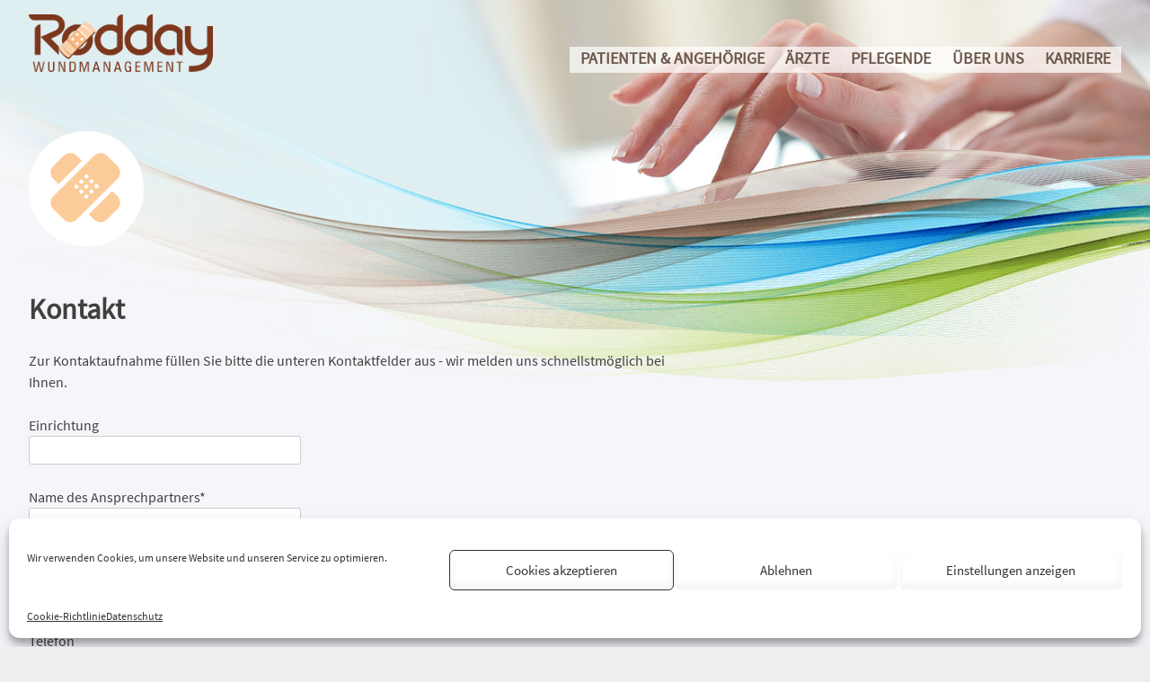

--- FILE ---
content_type: text/css
request_url: https://www.rodday.ch/wp-content/themes/rodday/style.css?ver=6.2.8
body_size: 6149
content:
@import url('font.css');
/*
Theme Name: Rodday
Theme URI: http://underscores.me/
Author: bochmann.de
Author URI: http://www.bochmann.de/
Description: Custom Rodday Theme
Version: 1.0.0
License: GNU General Public License v2 or later
License URI: http://www.gnu.org/licenses/gpl-2.0.html
Text Domain: rodday
Tags:

This theme, like WordPress, is licensed under the GPL.
Use it to make something cool, have fun, and share what you've learned with others.

Rodday Theme is based on Underscores http://underscores.me/, (C) 2012-2016 Automattic, Inc.
Underscores is distributed under the terms of the GNU GPL v2 or later.

Normalizing styles have been helped along thanks to the fine work of
Nicolas Gallagher and Jonathan Neal http://necolas.github.com/normalize.css/
*/

/*--------------------------------------------------------------
>>> TABLE OF CONTENTS:
----------------------------------------------------------------
# Normalize
# Typography
# Elements
# Forms
# Navigation
	## Links
	## Menus
# Accessibility
# Alignments
# Clearings
# Widgets
# Content
	## Posts and pages
	## Comments
# Infinite scroll
# Media
	## Captions
	## Galleries
--------------------------------------------------------------*/
/*--------------------------------------------------------------
# Normalize
--------------------------------------------------------------*/
html {
	font-family: sans-serif;
	-webkit-text-size-adjust: 100%;
	-ms-text-size-adjust:     100%;
}

body {
	margin: 0;
}

article,
aside,
details,
figcaption,
figure,
footer,
header,
main,
menu,
nav,
section,
summary {
	display: block;
}

audio,
canvas,
progress,
video {
	display: inline-block;
	vertical-align: baseline;
	max-width:100%;
	height: auto;
}

audio:not([controls]) {
	display: none;
	height: 0;
}

[hidden],
template {
	display: none;
}

a {
	background-color: transparent;
}

a:active,
a:hover {
	outline: 0;
}

abbr[title] {
	border-bottom: 1px dotted;
}

b,
strong {
	font-weight: bold;
}

dfn {
	font-style: italic;
}

h1 {
	font-size: 2em;
	margin: 0.67em 0;
}

mark {
	background: #ff0;
	color: #000;
}

small {
	font-size: 80%;
}

sub,
sup {
	font-size: 75%;
	line-height: 0;
	position: relative;
	vertical-align: baseline;
}

sup {
	top: -0.5em;
}

sub {
	bottom: -0.25em;
}

img {
	border: 0;
}

svg:not(:root) {
	overflow: hidden;
}

figure {
	margin: 1em 40px;
}

hr {
	box-sizing: content-box;
	height: 0;
}

pre {
	overflow: auto;
}

code,
kbd,
pre,
samp {
	font-family: monospace, monospace;
	font-size: 1em;
}

button,
input,
optgroup,
select,
textarea {
	color: inherit;
	font: inherit;
	margin: 0;
}

button {
	overflow: visible;
}

button,
select {
	text-transform: none;
}

button,
html input[type="button"],
input[type="reset"],
input[type="submit"] {
	-webkit-appearance: button;
	cursor: pointer;
}

button[disabled],
html input[disabled] {
	cursor: default;
}

button::-moz-focus-inner,
input::-moz-focus-inner {
	border: 0;
	padding: 0;
}

input {
	line-height: normal;
}

input[type="checkbox"],
input[type="radio"] {
	box-sizing: border-box;
	padding: 0;
}

input[type="number"]::-webkit-inner-spin-button,
input[type="number"]::-webkit-outer-spin-button {
	height: auto;
}

input[type="search"]::-webkit-search-cancel-button,
input[type="search"]::-webkit-search-decoration {
	-webkit-appearance: none;
}

fieldset {
	border: 1px solid #c0c0c0;
	margin: 0 2px;
	padding: 0.35em 0.625em 0.75em;
}

legend {
	border: 0;
	padding: 0;
}

textarea {
	overflow: auto;
}

optgroup {
	font-weight: bold;
}

table {
	border-collapse: collapse;
	border-spacing: 0;
}

td,
th {
	padding: 0;
}

/*--------------------------------------------------------------
# Typography
--------------------------------------------------------------*/
body,
button,
input,
select,
textarea {
	color: #404040;
	font-family: 'Source Sans Pro', sans-serif;
	font-size: 16px;
	font-size: 1rem;
	line-height: 1.5;
}

h1,
h2,
h3,
h4,
h5,
h6 {
	clear: both;
}

p {
	margin-bottom: 1.5em;
}

dfn,
cite,
em,
i {
	font-style: italic;
}

blockquote {
	margin: 0 1.5em;
}

address {
	margin: 0 0 1.5em;
}

pre {
	background: #eee;
	font-family: "Courier 10 Pitch", Courier, monospace;
	font-size: 15px;
	font-size: 0.9375rem;
	line-height: 1.6;
	margin-bottom: 1.6em;
	max-width: 100%;
	overflow: auto;
	padding: 1.6em;
}

code,
kbd,
tt,
var {
	font-family: Monaco, Consolas, "Andale Mono", "DejaVu Sans Mono", monospace;
	font-size: 15px;
	font-size: 0.9375rem;
}

abbr,
acronym {
	border-bottom: 1px dotted #666;
	cursor: help;
}

mark,
ins {
	background: #fff9c0;
	text-decoration: none;
}

big {
	font-size: 125%;
}

/*--------------------------------------------------------------
# Elements
--------------------------------------------------------------*/
html {
	box-sizing: border-box;
}

*,
*:before,
*:after { /* Inherit box-sizing to make it easier to change the property for components that leverage other behavior; see http://css-tricks.com/inheriting-box-sizing-probably-slightly-better-best-practice/ */
	box-sizing: inherit;
}

body {
	background: #fff; /* Fallback for when there is no custom background color defined. */
}

blockquote:before,
blockquote:after,
q:before,
q:after {
	content: "";
}

blockquote,
q {
	quotes: "" "";
}

hr {
	background-color: #ccc;
	border: 0;
	height: 1px;
	margin-bottom: 1.5em;
}

ul,
ol {
	margin: 0;
}

ul {
	list-style: square;
}

ol {
	list-style: decimal;
}

li > ul,
li > ol {
	margin-bottom: 0;
	margin-left: 1.5em;
	
}


dt {
	font-weight: bold;
}

dd {
	margin: 0 1.5em 1.5em;
}

img {
	height: auto; /* Make sure images are scaled correctly. */
	max-width: 100%; /* Adhere to container width. */
}

figure {
	margin: 1em 0; /* Extra wide images within figure tags don't overflow the content area. */
}

table {
	margin: 0 0 1.5em;
	width: 100%;
}

/*--------------------------------------------------------------
# Forms Bewerbungsformular
--------------------------------------------------------------*/
input[type="file"]{
	color: #8da722;
	display: block;
	margin: 1em;
	padding: 1em;
	border: 1px dotted;
	font-size: 0.9em;
}

/*Overwriting Plugin-Styles Contact Form 7*/

div.wpcf7-validation-errors {
    border: 0px none !important;
}

div.wpcf7-response-output {
	color:#721b11;
	font-weight: bold;
	text-align: right;
}

div.wpcf7-mail-sent-ok {
    border: 0px none !important;
}

/*--------------------------------------------------------------
# Forms
--------------------------------------------------------------*/

button,
input[type="button"],
input[type="reset"],
input[type="submit"] {
	border: 1px solid;
	border-color: #ccc #ccc #bbb;
	border-radius: 2px;
	background: #2292cc;
	box-shadow: inset 0 1px 0 rgba(255, 255, 255, 0.5), inset 0 10px 12px rgba(255, 255, 255, 0.5), inset 0 -5px 12px rgba(0, 0, 0, 0.05);
	color: rgba(255, 255, 255, .8);
	font-size: 1.2em;
	line-height: 1;
	padding: .4em 1em .4em;
	text-shadow: 0 1px 0 rgba(255, 255, 255, 0.8);
}

button:hover,
input[type="button"]:hover,
input[type="reset"]:hover,
input[type="submit"]:hover {
	border-color: #ccc #bbb #aaa;
	box-shadow: inset 0 1px 0 rgba(255, 255, 255, 0.8), inset 0 10px 12px rgba(255, 255, 255, 0.8), inset 0 -5px 12px rgba(0, 0, 0, 0.02);
}

button:focus,
input[type="button"]:focus,
input[type="reset"]:focus,
input[type="submit"]:focus,
button:active,
input[type="button"]:active,
input[type="reset"]:active,
input[type="submit"]:active {
	border-color: #aaa #bbb #bbb;
	box-shadow: inset 0 -1px 0 rgba(255, 255, 255, 0.5), inset 0 2px 5px rgba(0, 0, 0, 0.15);
}

input[type="text"],
input[type="email"],
input[type="url"],
input[type="password"],
input[type="search"],
input[type="number"],
input[type="tel"],
input[type="range"],
input[type="date"],
input[type="month"],
input[type="week"],
input[type="time"],
input[type="datetime"],
input[type="datetime-local"],
input[type="color"],
textarea {
	color: #666;
	border: 1px solid #ccc;
	border-radius: 3px;
	padding: 3px;
}

select {
	border: 1px solid #ccc;
}

input[type="text"]:focus,
input[type="email"]:focus,
input[type="url"]:focus,
input[type="password"]:focus,
input[type="search"]:focus,
input[type="number"]:focus,
input[type="tel"]:focus,
input[type="range"]:focus,
input[type="date"]:focus,
input[type="month"]:focus,
input[type="week"]:focus,
input[type="time"]:focus,
input[type="datetime"]:focus,
input[type="datetime-local"]:focus,
input[type="color"]:focus,
textarea:focus {
	color: #111;
}

textarea {
	width: 100%;
}


/*--------------------------------------------------------------
# Navigation
--------------------------------------------------------------*/
/*--------------------------------------------------------------
## Links
--------------------------------------------------------------*/
a {
	color: royalblue;
}

a:visited {
	color: purple;
}

a:hover,
a:focus,
a:active {
	color: midnightblue;
}

a:focus {
	outline: thin dotted;
}

a:hover,
a:active {
	outline: 0;
}

/*--------------------------------------------------------------
## Menus
--------------------------------------------------------------*/
.main-navigation {
	clear: both;
	display: block;
	float: left;
	width: 100%;
}

.main-navigation ul {
	display: none;
	list-style: none;
	margin: 0;
	padding-left: 0;
}

.main-navigation li {
	float: left;
	position: relative;
	margin: 0;
}

.main-navigation li a {
	margin: 0 0.66em;
}

.main-navigation a {
	display: block;
	text-decoration: none;
	text-transform: uppercase;
}

.main-navigation ul ul {
	box-shadow: 0 3px 3px rgba(0, 0, 0, 0.2);
	float: left;
	position: absolute;
	top: 1.5em;
	left: -999em;
	z-index: 99999;
}

.main-navigation ul ul ul {
	left: -999em;
	top: 0;
}

.main-navigation ul ul a {
	max-width: 200px;
}

.main-navigation ul ul li {

}

.main-navigation li:hover > a,
.main-navigation li.focus > a {
}

.main-navigation ul ul :hover > a,
.main-navigation ul ul .focus > a {
}

.main-navigation ul ul a:hover,
.main-navigation ul ul a.focus {
}

.main-navigation ul li:hover > ul,
.main-navigation ul li.focus > ul {
	left: auto;
}

.main-navigation ul ul li:hover > ul,
.main-navigation ul ul li.focus > ul {
	left: 100%;
}

.main-navigation .current_page_item > a,
.main-navigation .current-menu-item > a,
.main-navigation .current_page_ancestor > a,
.main-navigation .current-menu-ancestor > a {
}

nav#site-navigation > div > ul > li { background-color:rgba(255, 255, 255, 0.7); }

/* Small menu. */
.menu-toggle,
.main-navigation.toggled ul {
	display: block;
}
.main-navigation button {
	padding:0.4em;
	float:right;
	border:none;
	background:transparent none no-repeat;
	outline:none;
	cursor:pointer;
	overflow:hidden;
	font-size:2rem;
	-webkit-box-shadow:none;
	-moz-box-shadow:none;
	box-shadow:none;
}

@media screen and (min-width: 1025px) {
	.menu-toggle { display: none; }
	.main-navigation ul { display: block; }
}

.site-main .comment-navigation,
.site-main .posts-navigation,
.site-main .post-navigation {
	margin: 0 0 1.5em;
	overflow: hidden;
}

.comment-navigation .nav-previous,
.posts-navigation .nav-previous,
.post-navigation .nav-previous {
	float: left;
	width: 50%;
}

.comment-navigation .nav-next,
.posts-navigation .nav-next,
.post-navigation .nav-next {
	float: right;
	text-align: right;
	width: 50%;
}

/*--------------------------------------------------------------
# Accessibility
--------------------------------------------------------------*/
/* Text meant only for screen readers. */
.screen-reader-text {
	clip: rect(1px, 1px, 1px, 1px);
	position: absolute !important;
	height: 1px;
	width: 1px;
	overflow: hidden;
}

.screen-reader-text:focus {
	background-color: #f1f1f1;
	border-radius: 3px;
	box-shadow: 0 0 2px 2px rgba(0, 0, 0, 0.6);
	clip: auto !important;
	color: #21759b;
	display: block;
	font-size: 14px;
	font-size: 0.875rem;
	font-weight: bold;
	height: auto;
	left: 5px;
	line-height: normal;
	padding: 15px 23px 14px;
	text-decoration: none;
	top: 5px;
	width: auto;
	z-index: 100000; /* Above WP toolbar. */
}

/* Do not show the outline on the skip link target. */
#content[tabindex="-1"]:focus {
	outline: 0;
}

/*--------------------------------------------------------------
# Alignments
--------------------------------------------------------------*/
.alignleft {
	display: inline;
	float: left;
	margin-right: 1.5em;
}

.alignright {
	display: inline;
	float: right;
	margin-left: 1.5em;
}

.aligncenter {
	clear: both;
	display: block;
	margin-left: auto;
	margin-right: auto;
}

/*--------------------------------------------------------------
# Clearings
--------------------------------------------------------------*/
.clear:before,
.clear:after,
.entry-content:before,
.entry-content:after,
.comment-content:before,
.comment-content:after,
.site-header:before,
.site-header:after,
.site-content:before,
.site-content:after,
.site-footer:before,
.site-footer:after {
	content: "";
	display: table;
	table-layout: fixed;
}

.clear:after,
.entry-content:after,
.comment-content:after,
.site-header:after,
.site-content:after,
.site-footer:after {
	clear: both;
}

/*--------------------------------------------------------------
# Widgets
--------------------------------------------------------------*/
.widget {
	margin: 0 0 0em;
}

/* Make sure select elements fit in widgets. */
.widget select {
	max-width: 100%;
}

/*--------------------------------------------------------------
# Content
--------------------------------------------------------------*/
/*--------------------------------------------------------------
## Posts and pages
--------------------------------------------------------------*/
.sticky {
	display: block;
}

.hentry {
	margin: 0 0 1.5em;
}

.byline,
.updated:not(.published) {
	display: none;
}

.single .byline,
.group-blog .byline {
	display: inline;
}

.page-content,
.entry-content,
.entry-summary {
	margin: 1.5em 0 0;
}

.page-links {
	clear: both;
	margin: 0 0 1.5em;
}

/*Overwriting some styles*/

.entry-header{
	height: auto;
	padding: 0em;
}

.entry-meta{
	display:none;
}

h2.tribe-events-page-title
{
	text-align: left;
}

.post-date::before { content: " - " }

.tribe-event-title {
	margin:0;
}

/*--------------------------------------------------------------
## Comments
--------------------------------------------------------------*/
.comment-content a {
	word-wrap: break-word;
}

.bypostauthor {
	display: block;
}

/*--------------------------------------------------------------
# Infinite scroll
--------------------------------------------------------------*/
/* Globally hidden elements when Infinite Scroll is supported and in use. */
.infinite-scroll .posts-navigation, /* Older / Newer Posts Navigation (always hidden) */
.infinite-scroll.neverending .site-footer { /* Theme Footer (when set to scrolling) */
	display: none;
}

/* When Infinite Scroll has reached its end we need to re-display elements that were hidden (via .neverending) before. */
.infinity-end.neverending .site-footer {
	display: block;
}

/*--------------------------------------------------------------
# Media
--------------------------------------------------------------*/
.page-content .wp-smiley,
.entry-content .wp-smiley,
.comment-content .wp-smiley {
	border: none;
	margin-bottom: 0;
	margin-top: 0;
	padding: 0;
}

/* Make sure embeds and iframes fit their containers. */
embed,
iframe,
object {
	max-width: 100%;
}

/*--------------------------------------------------------------
## Captions
--------------------------------------------------------------*/
.wp-caption {
	margin-bottom: 1.5em;
	max-width: 100%;
}

.wp-caption img[class*="wp-image-"] {
	display: block;
	margin-left: auto;
	margin-right: auto;
}

.wp-caption .wp-caption-text {
	margin: 0.8075em 0;
}

.wp-caption-text {
	text-align: center;
}

/*--------------------------------------------------------------
## Galleries
--------------------------------------------------------------*/
.gallery {
	margin-bottom: 1.5em;
}

.gallery-item {
	display: inline-block;
	text-align: center;
	vertical-align: top;
	width: 100%;
}

.gallery-columns-2 .gallery-item {
	max-width: 50%;
}

.gallery-columns-3 .gallery-item {
	max-width: 33.33%;
}

.gallery-columns-4 .gallery-item {
	max-width: 25%;
}

.gallery-columns-5 .gallery-item {
	max-width: 20%;
}

.gallery-columns-6 .gallery-item {
	max-width: 16.66%;
}

.gallery-columns-7 .gallery-item {
	max-width: 14.28%;
}

.gallery-columns-8 .gallery-item {
	max-width: 12.5%;
}

.gallery-columns-9 .gallery-item {
	max-width: 11.11%;
}

.gallery-caption {
	display: block;
}

/*--------------------------------------------------------------
## Custom Layout
--------------------------------------------------------------*/
html { height:100%; }
body { height:100%; min-height:100%; margin:0; padding:0; }
div#page { position:relative; height:auto; min-height:100%; max-width:1400px; margin:0 auto; background-color:#f5f6fa; }
header { position:relative; height:300px; width:100%; padding:1rem 2rem; background:transparent none no-repeat center center; background-size:cover; box-sizing:border-box; }
div#content { position:relative; padding:0 2rem 150px 2rem; }
.site-branding { position:relative; float:left; z-index:3; }
.site-branding img { width:16vw; min-width:150px; max-width:250px; height:auto; }
.main-navigation { position:relative; clear:none; width:auto; float:right; padding-top:calc(48px - 0.6rem); font-size:1.2rem; z-index:3; }
.main-navigation ul.sub-menu { top:100%; line-height:normal; font-size:1rem; box-shadow:none; background-color: rgba(255, 255, 255, 0.7)}
.main-navigation ul.sub-menu li { display:block; float:none; }
.main-navigation ul.sub-menu li a { text-transform: none !important; border:none !important; padding-top: 0.7rem; font-weight: 500 !important }
.main-navigation ul.sub-menu li:last-child { padding-bottom: 0.7rem; }
.main-navigation a, .main-navigation a:visited { color:#6b584c; }
div#content a { color:#800000; }
ul#primary-menu li.current-menu-ancestor a, ul#primary-menu li a { font-weight:bold; border-bottom:3px solid transparent; }
ul#primary-menu li.current-menu-ancestor a, ul#primary-menu li.current-menu-item a,
body.events-archive ul#primary-menu > li.menu-item-30 > a,
body.events-single ul#primary-menu > li.menu-item-30 > a
 { font-weight:bold; border-bottom:3px solid #6b584c; }
ul#primary-menu li.current-menu-ancestor:nth-child(1) a, ul#primary-menu li.current-menu-item:nth-child(1) a { color:#cd8558 !important; border-color:#cd8558 !important; }
ul#primary-menu li.current-menu-ancestor:nth-child(2) a, ul#primary-menu li.current-menu-item:nth-child(2) a { color:#662300 !important; border-color:#662300 !important; }
ul#primary-menu li.current-menu-ancestor:nth-child(3) a, ul#primary-menu li.current-menu-item:nth-child(3) a { color:#2292cc !important; border-color:#2292cc !important; }
ul#primary-menu li.current-menu-ancestor:nth-child(4) a, ul#primary-menu li.current-menu-item:nth-child(4) a { color:#8da722 !important; border-color:#8da722 !important; }
div#wave { position:absolute; left:0; bottom:-190px; width:100%; height:400px; background:transparent url('img/welle_1400px.png') no-repeat right center; background-size:contain; }
footer#colophon { position:absolute; bottom:0; height:200px; width:100%; background-size:cover; background:transparent url('img/welle_1400px_footer.png') no-repeat top center; }
#colophon .meta-menu { position:absolute; bottom:10px; width:calc(50% - 110px); padding-left:2em; box-sizing:border-box; }
#colophon .meta-menu img { width:200px; }
#colophon .meta-menu ul { list-style-type:none; margin:0; padding:0; }
#colophon .meta-menu ul li { list-style-type:none; float:left; margin:0; padding:0 0.33em; border-right:1px solid #662300; line-height:0.9rem; }
#colophon .meta-menu ul li:last-child { border:none; }
#colophon .meta-menu ul li a { color:#672300; text-decoration:none; font-size:.9rem; }
#colophon .info-icons { position:absolute; bottom:10px; left:calc(50% - 100px); right:auto; width:200px text-align:center; }

#colophon .info-icons ul { display:inline-block; list-style:none; margin:0; padding:0; }
#colophon .info-icons ul li { display:inline;  }

#colophon .slogan { position:absolute; bottom:10px; right:0; width:auto; padding:1em 2em 1em 5em; box-sizing:border-box; color:#662300; background:transparent url(img/icon_footer.png) no-repeat left center; background-size:contain; }
.page-icon { position:absolute; top:-153px; width:153px; height:153px; background:#fff url('img/default_page_icon.png') no-repeat center center; background-size:contain; border:14px solid transparent; border-radius:115px; }

#pl-10 .panel-grid-cell .so-panel {margin-bottom: 0px !important;}

@media only screen and (max-width:1400px) {
	div#content { position:relative; padding:0 2rem 150px 2rem; }
	.main-navigation { font-size:1.4vw; padding-top:calc(45px - 0.7vw); }
	header { height:21.42857142857143vw; }
	div#wave { top:calc(-(100% + 15vw)); }
	.page-icon { top:-10vw; width:10vw; height:10vw; border:1vw solid transparent; }
}
@media only screen and (max-width:1024px) {
	header { padding:1rem 1rem; }
	.page-icon { top:-8vw; }
	.site-branding img { width:200px; height:auto; }
	.main-navigation { padding-top:calc(30px - 0.7vw); }
	div#content { padding:0 1rem 100px 1rem; }
	header { padding:1rem 1rem; }
	div#content { padding:0 1rem 100px 1rem; }
	.page-icon { display:none; }
	.site-branding img { width:160px; height:auto; }
	.main-navigation { float:none; font-size:1rem; padding-top:0; padding:0 -1rem; }
	.main-navigation ul { clear:both; background-color:rgba(255,255,255,0.9) }
	.main-navigation ul li { display:block; float:none; }
	.main-navigation ul ul, .main-navigation ul ul ul { position:static; float:none; }
	.main-navigation ul ul a { max-width: initial; }
	#colophon .meta-menu { width:100%; text-align:center; padding-left:0; }
	#colophon .meta-menu ul { display:block; width:auto; margin:0 auto; }
	#colophon .meta-menu ul li { display:inline-block; float:none; }
	#colophon .slogan, div.info-icons { display:none; }
	body.home div.zip-search { display:block; left:10px; width:calc(50% - 10px); text-align:left; }
	body.home div.info-icons { display:block; width:50%; text-align:right; }
	.dashboard-link-description { display:none !important; }
	ul#menu-dashboard li:hover .dashboard-link-description { display:none; }
	div.fb_iframe_widget { display:none !important; }
}

@media only screen and (max-width:400px) {
	div.zip-search { left:0; width:100%; text-align:center; }
	div.info-icons { display:none; }
}

/* start page */
body.home header { top:0; position:absolute; width:100%; z-index:2; }
body.home main { display:none; }
body.home div#content { top:0; position:absolute; width:100%; height:100%; }
body.home div#front-wave { position:absolute; bottom:0; width:100%; height:40%; background:transparent url('img/wellen_startseite_kl.png') no-repeat right top; background-size:cover; }
body.home footer { display:none; }

/* dashboard navigation */
ul#menu-dashboard { position:absolute; bottom:80px; width:calc(100% - 2rem); margin:0; padding:0; z-index:2; box-sizing:border-box; }
/* 09.03.2021 mw: replaced 
 * ul#menu-dashboard li {position:relative; float:left; width:16.66%; list-style-type:none; text-align:center; }
 */
ul#menu-dashboard li {position:relative; float:left; width:20%; list-style-type:none; text-align:center; }
ul#menu-dashboard li:hover:before {
	content:'';
	display:block;
	position:absolute;
	bottom:100%;
	width:10%;
	left:calc(50% - 30px);
	border:30px solid transparent;
	border-top:30px solid rgba(255,255,255,0.8);
	border-bottom:none;
}
ul#menu-dashboard li .dashboard-icon { display:inline-block; width:15vw; height:15vw; background:#fff none no-repeat center center; background-size:contain; border:1vw solid transparent; border-radius: 115px; }
ul#menu-dashboard li .dashboard-link-description {
	display:none;
	position:absolute;
	width:100%;
	left:0%;
	padding:1vw;
	bottom:calc(100% + 30px);
	background-color:rgba(255,255,255,0.8);
	border-radius:1vw;
	text-align:left;
	-webkit-box-shadow: -3px -3px 5px 0px rgba(0,0,0,0.3);
	-moz-box-shadow: -3px -3px 5px 0px rgba(0,0,0,0.3);
	box-shadow: -3px -3px 5px 0px rgba(0,0,0,0.3);
}
ul#menu-dashboard li .dashboard-link-description > img { height:10vw; width:auto; float:left; margin-right:1em; }

ul#menu-dashboard li:hover .dashboard-link-description { display:block; }
ul#menu-dashboard li a {text-align:center; text-transform:uppercase; font-size:2.0vw; text-decoration:none; font-weight:bold; display:inline-block;}
ul#menu-dashboard li a.dashboard-link-more {display:inline-block; font-size: 1.0em;}
ul#menu-dashboard li a.txt { background-color:rgba(255,255,255,0.5); padding:0 0.33em; }
ul#menu-dashboard li:first-of-type .dashboard-link-description { left:0; }
ul#menu-dashboard li:last-of-type .dashboard-link-description { left:initial; right:0; }
ul#menu-dashboard li:nth-child(1) a { color:#cd8558 !important; }
ul#menu-dashboard li:nth-child(2) a { color:#2292cc !important; }
ul#menu-dashboard li:nth-child(3) a { color:#662300 !important; }
ul#menu-dashboard li:nth-child(4) a { color:#46540b !important; }
ul#menu-dashboard li:nth-child(5) a { color:#cd8558 !important; }
ul#menu-dashboard li:nth-child(6) a { color:#33A410 !important; }

@media only screen and (min-width:1024px) {
	ul#menu-dashboard li .dashboard-icon { width:153px; height:153px; }
	ul#menu-dashboard li a { font-size:1.5rem; }
}
@media only screen and (max-width:1024px) {
	ul#menu-dashboard li a { font-size:0.8rem; }
}


/* Slider */
ul.front-page-slider { position:absolute; top:0; bottom:0; width:100%; margin:0; padding:0; }
ul.front-page-slider li { position:absolute; top:0; width:100%; height:100%; list-style-type:none; margin:0; padding:0; background:transparent none no-repeat center center ; background-size:cover;
	-webkit-transition:opacity 3000ms ease-out;
	-moz-transition:opacity 3000ms ease-out;
	-o-transition:opacity 3000ms ease-out;
	transition:opacity 3000ms ease-out;
}
.front-page-slider-text { width:100%; max-width:1200px; margin:0 auto; padding:10rem 3rem; font-size:2rem; font-weight:bold; line-height:110%; color:#6b584c; }
@media only screen and (min-width:1024px) {
	.front-page-slider-text { font-size:2rem; }
}
/* Start page footer */
.zip-search { position:absolute; bottom:10px; width:25%; float:left; text-align:center; z-index:2; }
.zip-search input { display:inline-block; vertical-align:middle; width:calc(100% - 80px); max-width:14rem; padding:0.3rem 25px 0.3rem 0.4rem; border:1px solid #bfbfbf; border-radius:4px; }
.zip-search button { display:inline-block; vertical-align:middle; padding:0; width:56px; height:56px; line-height:40px; margin-left:-20px; border:1px solid transparent; border-radius:28px; background:#d1b7a8 none no-repeat; color:#fff; outline:none; cursor:pointer; overflow:hidden; font-size:2rem; -webkit-box-shadow:none; -moz-box-shadow:none; }
.info-icons { position:absolute; bottom:10px; right:0; width:25%; float:right; text-align:center; z-index:2; }
.info-icons i { display:inline-block; width:35px; line-height:35px; margin:0 10px; background-color:#662300; color:#fff; border:1px solid transparent; border-radius:18px; text-align:center; overflow:hidden; font-size:1.4rem; }

/* 09.03.2021 mw: disabled
@media only screen and (max-width:1024px) {
	ul#menu-dashboard li { width:32%; }
	ul#menu-dashboard li:nth-child(1) { display:none; }
	ul#menu-dashboard li:nth-child(2) .dashboard-link-description { left:0; }
	.zip-search { width:calc(100% - 2rem); }
}
*/

.pt-cv-wrapper .btn-success,
.pt-cv-wrapper .btn-success:hover {
    background-color: transparent;
    border-color: transparent;
    color: #fff;
}


--- FILE ---
content_type: application/javascript
request_url: https://www.rodday.ch/wp-content/themes/rodday/js/front-page-slider.js?ver=20151215
body_size: 162
content:
jQuery(document).ready(function( $ ) {
	slides = $('ul.front-page-slider li');
	slides.each(function(idx){
		if ( idx < ( $('ul.front-page-slider li').length - 1 ) ) { $(this).css('opacity', '0'); }
		sl_idx = idx;
		if (sl_timeout == null) chg();
	});
});

var slides = [], sl_idx, sl_timeout = null;
function chg() {
	slides.eq(sl_idx).css('opacity', '0');
	sl_idx = sl_idx == slides.length - 1 ? 0 : sl_idx + 1;
	slides.eq(sl_idx).css('opacity', '1');
	sl_timeout = window.setTimeout(chg, 10000);
}